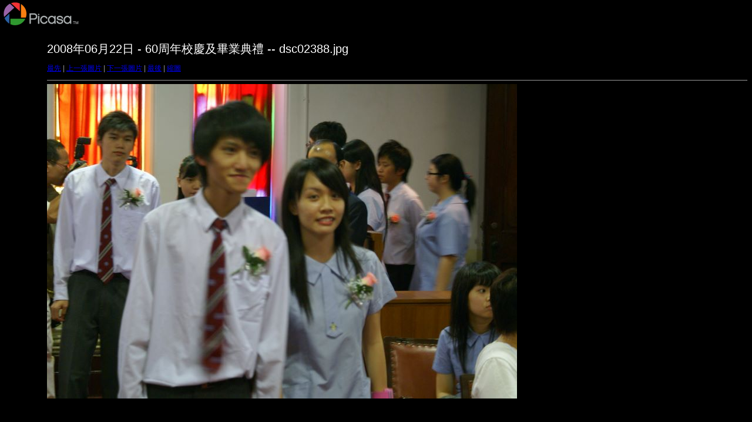

--- FILE ---
content_type: text/html; charset=null
request_url: http://www.hksy.edu.hk/j/20080622/target26.html
body_size: 879
content:
<html>
<head>
<meta http-equiv="Content-Type" content="text/html; charset=UTF-8">
<title>dsc02388.jpg</title>
<link rel="stylesheet" href="style.css" type="text/css">
</head>
<body bgcolor="#FFFFFF" text="#000000">
<span class="textbg">2008å¹´06æœˆ22æ—¥ - 60å‘¨å¹´æ ¡æ…¶åŠç•¢æ¥­å…¸ç¦® -- dsc02388.jpg </span><br> <span class="textsm"></span>
<p><span class="textreg">
<a href="target0.html">æœ€å…ˆ</a> |
<a href="target25.html">ä¸Šä¸€å¼µåœ–ç‰‡</a> |
<a href="target27.html">ä¸‹ä¸€å¼µåœ–ç‰‡</a> |
<a href="target377.html">æœ€å¾Œ</a> | <a href="index.html">ç¸®åœ–</a><br>
</span><hr size="1">



<a href="index.html"><img src="images/dsc02388.jpg" width="800" height="535" title="dsc02388.jpg (large)" bytes" border="0"></a><p>

<map name="Map">
  <area shape="rect" coords="95,1,129,44" href="frameset.htm">
</map>
</body>
</html>
